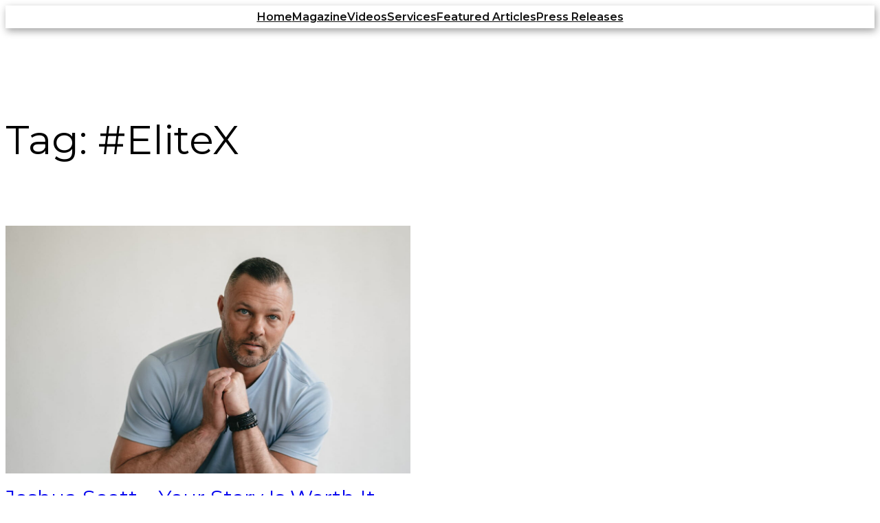

--- FILE ---
content_type: text/css
request_url: https://theelitex.com/wp-content/plugins/Teafweb%20Business%20&%20Site%20Manager/assets/plugin-styles.css?ver=1.0
body_size: 419
content:
/* halloween-overlay.css */

#halloween-overlay {
    position: fixed;
    top: 0;
    left: 0;
    width: 100vw;
    height: 100vh;
    pointer-events: none; /* VERY IMPORTANT: Allows clicks to pass through to content below */
    z-index: 9999; /* Ensure it's above other content */
    overflow: hidden; /* Hide elements that go beyond the screen */
}

/* Base styles for the animated elements */
.halloween-pumpkin,
.halloween-cloud {
    position: absolute;
    pointer-events: none; /* Elements themselves also don't block clicks */
    user-select: none; /* Prevent selection of the pumpkin/cloud text */
    -webkit-user-select: none; /* For Safari */
    -moz-user-select: none; /* For Firefox */
    -ms-user-select: none; /* For IE/Edge */
    will-change: transform, opacity; /* Optimize for animation performance */
}

/* Pumpkin Specifics */
.halloween-pumpkin {
    font-size: 2em; /* Adjust size as needed */
    line-height: 1; /* Keep symbol compact */
    animation: jumpAndWobble 4s infinite ease-in-out;
    color: orange; /* Or leave it default for emoji */
	 opacity: 0.6; 
    text-shadow: 2px 2px 4px rgba(0, 0, 0, 0.3); /* Adds some depth */
}

/* Cloud Specifics */
.halloween-cloud {
    font-size: 2em; /* Adjust cloud size */
    opacity: 0.6; /* Make them semi-transparent */
    color: #ccc; /* Light grey for cloud */
    animation: floatAcross 20s linear infinite; /* Longer, slower animation for clouds */
    text-shadow: 1px 1px 2px rgba(0, 0, 0, 0.2);
}

/* Keyframe Animation for Pumpkins: Jump and Wobble */
@keyframes jumpAndWobble {
    0% { transform: translateY(0) scale(1) rotate(0deg); }
    25% { transform: translateY(-30px) scale(1.05) rotate(5deg); } /* Jump up */
    50% { transform: translateY(0) scale(1) rotate(0deg); } /* Land */
    75% { transform: translateY(-15px) scale(1.02) rotate(-3deg); } /* Smaller jump */
    100% { transform: translateY(0) scale(1) rotate(0deg); } /* Land */
}

/* Keyframe Animation for Clouds: Float Across */
@keyframes floatAcross {
    0% { transform: translateX(-100vw); opacity: 0; }
    10% { opacity: 0.6; }
    90% { opacity: 0.6; }
    100% { transform: translateX(100vw); opacity: 0; }
}

--- FILE ---
content_type: text/css
request_url: https://theelitex.com/wp-content/themes/elitex1/css/theme.css?ver=6.7.2
body_size: 698
content:
@import url('https://fonts.googleapis.com/css2?family=Montserrat:wght@400;500;600;700;800&display=swap');

.theme-shadow{
    box-shadow: 2px 6px 8px rgba(47, 47, 47, 0.52) !important;
	border: 2px solid rgba(47, 47, 47, 0.2);
}

body{
    color: #000000;
    font-family: "Montserrat";
    text-transform: none;
    line-height: 33px;
    overflow-x:hidden;
}
a:hover{
text-decoration: none !important;
color:rgba(0, 0, 0, 0.42)
}

/*a{
    text-decoration: underline;
}
/*.underline a{
	 text-decoration: underline !important;
}*/
header{
    z-index: 4 !important;
    position: sticky !important;
    top:0px;
    background-color: rgba(255 , 255, 255, 0.92);
    box-shadow: 2px 4px 10px rgba(47, 47, 47, 0.42);
}
.wp-site-blocks{
    margin: 0 !important;
    padding: 0 !important;
}

uagb-post__image{
    width: 100% !important;
    height: 1000px !important;
    object-fit: cover !important;
}
/*uagb-post__inner-wrap{
    height: 700px !important;
}*/


.wp-block-post-title{
    font-weight: 400;
    margin-top: 1rem;
    margin-bottom: 3px;
}
.wp-site-blocks > * + * {
    margin-block-start: rem !important;
}
div.wp-block-uagb-post-carousel {
    padding-left: 0px !important;
    padding-right: 0px;
    padding-top: 0px;
    }
.wp-block-post-title {
    font-weight: 400;
    margin-top: 0.1rem;
    margin-bottom: 3px;
}
.wp-block-navigation.has-background .has-child .wp-block-navigation__submenu-container {
 
    top: 100%;
    box-shadow: 4px 6px 8px rgba(47, 47, 47, 0.12);
}
.wp-block-post-excerpt {
	margin-bottom: var(--wp--style--block-gap);
	 margin-top: 0px !important;
}
ol.has-background,
ul.has-background {
   padding:0; 
}


/*theme defined classes */
h4>a {
display: -webkit-box !important;
  -webkit-line-clamp: 2 !important;
  -webkit-box-orient: vertical !important;  
  overflow: hidden !important;
}

.limit-line-3>a{
	display: -webkit-box !important;
  -webkit-line-clamp: 3 !important;
  -webkit-box-orient: vertical !important;  
  overflow: hidden !important;
}

a:focus,a:active{
	outline:0 !important;
	text-decoration:none !important;
	
}

.wp-block-query h2 {
	font-size: var(--wp--preset--font-size--large);
}

.theme-auto-margin{
	margin-left:auto !important;
	margin-right:auto !important;
}

.theme-flex-align{
	display:flex !important;
	justify-content:space-between !important;
	gap: 1rem !important;
}

.theme-container-85{
    width: 85% !important;
    margin: 80px auto !important;

}
.theme-container-65 {
     width: 65% !important;
    margin: 80px auto !important;
}

.theme-justify{
    text-align: justify;
}
}

.teafweb-pseudo-slider .uagb-post__image img {
        top:70% !important;
        position:cover;
    }



/*theme defined classes */


/*----media Rules -*/

@media only screen and (min-width: 601px) {
    .uagb-post__inner-wrap {
    padding-right: 13px;
    padding-left: 13px;
    margin-bottom: 20px;
    height: 650px !important;
}
}




@media only screen and (max-width: 600px) {

    
    .has-child>a::after{
        content: " \25BC";
    }
    
    .wp-block-navigation__responsive-container-content{
     padding:0 30px;   
    }
    .col-reverse{
    flex-direction: column-reverse !important;
    margin:50px 0px;
}

    h1{
        font-size:1.5em;
    }
    .uagb-post__inner-wrap {
    padding-right: 13px;
    padding-left: 13px;
    margin-bottom: 20px;
    min-height: 100px !important;
}
    .theme-container-85{
        width: 95% !important;
        margin: auto !important;
    }
  }
/*----media Rules -*/



--- FILE ---
content_type: application/x-javascript
request_url: https://theelitex.com/wp-content/plugins/Teafweb%20Business%20&%20Site%20Manager/assets/plugin-script.js?ver=1.0
body_size: 1184
content:
// halloween-overlay.js

(function() {
/*
    // 1. Create a new <div> element
const overlayDiv = document.createElement('div');

// 2. Set the 'id' attribute to "halloween-overlay"
overlayDiv.id = 'halloween-overlay';

// 3. Append the new <div> to the end of the document body
document.body.appendChild(overlayDiv);

// Optional: Console log the result to verify
console.log('Overlay element created and injected:', document.getElementById('halloween-overlay'));




    const overlay = document.getElementById('halloween-overlay');
    if (!overlay) return; // Exit if the overlay container isn't found

    const halloweenElements = [
        '👻', // Ghost
        // '🕷️', // Spider (optional)
        // '🦇' // Bat (optional)
        //    '🎃', // Pumpki
    ];

    const cloudSymbol = '☁️'; // Cloud

    const numPumpkins = 5; // Number of jumping pumpkins/ghosts
    const numClouds = 4;    // Number of floating clouds

    // Function to get a random integer
    function getRandomInt(min, max) {
        return Math.floor(Math.random() * (max - min + 1)) + min;
    }

    // --- Create and Animate Halloween Elements ---
    function createHalloweenElement(symbol, className, durationMin, durationMax) {
        const el = document.createElement('div');
        el.className = className;
        el.textContent = symbol;

        // Random initial position
        el.style.left = getRandomInt(0, 95) + 'vw';
        el.style.top = getRandomInt(0, 90) + 'vh';

        // Random animation delay and duration for variety
        el.style.animationDelay = getRandomInt(0, 2 * durationMax) + 's';
        if (durationMin && durationMax) {
            el.style.animationDuration = getRandomInt(durationMin, durationMax) + 's';
        }

        overlay.appendChild(el);

        // Optional: Make pumpkin/ghost disappear on click
        if (className.includes('pumpkin')) {
            el.style.cursor = 'pointer'; // Indicate it's clickable
            el.style.pointerEvents = 'auto'; // Re-enable pointer events for clicking this specific element
            el.addEventListener('click', function() {
                el.style.transition = 'opacity 0.5s ease-out, transform 0.5s ease-out';
                el.style.opacity = '0';
                el.style.transform = 'translateY(-50px) scale(0.5)';
                setTimeout(() => el.remove(), 500); // Remove after animation
                playGoofySound(); // Play sound if configured
            });
        }
    }

    // Add pumpkins/ghosts
    for (let i = 0; i < numPumpkins; i++) {
        const symbol = halloweenElements[getRandomInt(0, halloweenElements.length - 1)];
        createHalloweenElement(symbol, 'halloween-pumpkin', 3, 6); // Random animation duration
    }

    // Add clouds
    for (let i = 0; i < numClouds; i++) {
        createHalloweenElement(cloudSymbol, 'halloween-cloud', 15, 30); // Random animation duration
    }

    // --- Optional: Goofy Sound Effect ---
    let soundEffect = null;
    function playGoofySound() {
        if (!soundEffect) {
            // Create an Audio element, ensure it's a small, non-obtrusive sound.
            // Replace 'path/to/goofy_sound.mp3' with your actual sound file.
            // Example: A soft "boing" or a gentle "woo" ghost sound.
            // You can find free sound effects on sites like freesound.org
            soundEffect = new Audio( 'https://yourwebsite.com/wp-content/plugins/your-plugin/assets/boing.mp3' );
            // soundEffect.volume = 0.5; // Adjust volume as needed
        }
        if (soundEffect) {
            soundEffect.currentTime = 0; // Reset sound to start if played multiple times
            soundEffect.play().catch(e => console.log("Sound play prevented:", e)); // Handle potential Autoplay Policy issues
        }
    }

    // Preload sound if you want it to be ready immediately on click
    if ('Audio' in window && !soundEffect) {
        // You might want to delay loading the sound until user interaction to comply with autoplay policies
        // Or preload it here if you expect an immediate click
        // playGoofySound(); // Call once to initialize soundEffect, but don't play
    }*/

})();